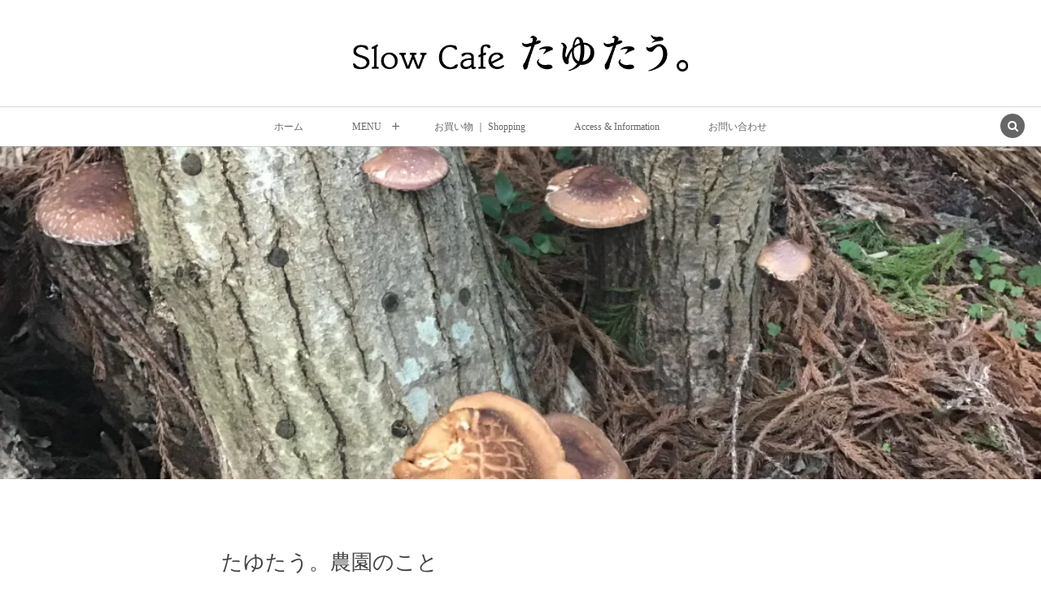

--- FILE ---
content_type: text/html; charset=UTF-8
request_url: https://tayutau510.com/tayutau_farm/
body_size: 12317
content:
<!DOCTYPE html><html dir="ltr" lang="ja" prefix="og: https://ogp.me/ns#"><head prefix="og: http://ogp.me/ns# fb: http://ogp.me/ns/fb# article: http://ogp.me/ns/article#"><meta charset="UTF-8" />
<meta name="viewport" content="width=device-width,initial-scale=1,minimum-scale=1,user-scalable=yes" />
<meta property="og:title" content="たゆたう。農園のこと" /><meta property="og:type" content="article" /><meta property="og:url" content="https://tayutau510.com/tayutau_farm/" /><meta property="og:image" content="https://i0.wp.com/tayutau510.com/wp-content/uploads/2021/02/IMG_3810-scaled.jpg?fit=2560%2C1920&ssl=1" /><meta property="og:image:width" content="2560" /><meta property="og:image:height" content="1920" /><meta property="og:description" content="店主は農作業が趣味です。「たゆたう。」には畑や農園があります。 本日は定休日だったので、たゆたう。農園に行ってきました。 シイタケ栽培をしているのですが、1年に2回くらい生えてきます！ ぽこぽこ可愛いです。 できるだけ大きくして。。と欲をかいていると笠が開いてしまいます。。 大豊作です！ これ！わかる人は五島出身ナイスミドル世代以上ですよ！ 「フクチヤ」！！なつかしい〜 今は亡き、福江ショッパーズプラザの前身スーパーです！ たゆたう。農園の前の持ち主のかたが所有していたようです。 昭和だなあ〜" /><meta property="og:site_name" content="たゆたう。" /><link rel="canonical" href="https://tayutau510.com/tayutau_farm/" /><title>たゆたう。農園のこと | たゆたう。</title>

		<!-- All in One SEO 4.9.3 - aioseo.com -->
	<meta name="description" content="店主は農作業が趣味です。「たゆたう。」には畑や農園があります。 本日は定休日だったので、たゆたう。農園に行って" />
	<meta name="robots" content="max-image-preview:large" />
	<meta name="author" content="tayutau510"/>
	<link rel="canonical" href="https://tayutau510.com/tayutau_farm/" />
	<meta name="generator" content="All in One SEO (AIOSEO) 4.9.3" />
		<meta property="og:locale" content="ja_JP" />
		<meta property="og:site_name" content="たゆたう。 | 五島のSlow Cafe" />
		<meta property="og:type" content="article" />
		<meta property="og:title" content="たゆたう。農園のこと | たゆたう。" />
		<meta property="og:description" content="店主は農作業が趣味です。「たゆたう。」には畑や農園があります。 本日は定休日だったので、たゆたう。農園に行って" />
		<meta property="og:url" content="https://tayutau510.com/tayutau_farm/" />
		<meta property="og:image" content="https://tayutau510.com/wp-content/uploads/2020/09/たゆたう。ロゴ2-1.jpg" />
		<meta property="og:image:secure_url" content="https://tayutau510.com/wp-content/uploads/2020/09/たゆたう。ロゴ2-1.jpg" />
		<meta property="og:image:width" content="1315" />
		<meta property="og:image:height" content="465" />
		<meta property="article:published_time" content="2021-02-09T14:26:03+00:00" />
		<meta property="article:modified_time" content="2022-03-27T17:18:03+00:00" />
		<meta property="article:publisher" content="https://www.facebook.com/tayutau510" />
		<meta name="twitter:card" content="summary" />
		<meta name="twitter:title" content="たゆたう。農園のこと | たゆたう。" />
		<meta name="twitter:description" content="店主は農作業が趣味です。「たゆたう。」には畑や農園があります。 本日は定休日だったので、たゆたう。農園に行って" />
		<meta name="twitter:image" content="https://tayutau510.com/wp-content/uploads/2020/09/たゆたう。ロゴ2-1.jpg" />
		<script type="application/ld+json" class="aioseo-schema">
			{"@context":"https:\/\/schema.org","@graph":[{"@type":"BlogPosting","@id":"https:\/\/tayutau510.com\/tayutau_farm\/#blogposting","name":"\u305f\u3086\u305f\u3046\u3002\u8fb2\u5712\u306e\u3053\u3068 | \u305f\u3086\u305f\u3046\u3002","headline":"\u305f\u3086\u305f\u3046\u3002\u8fb2\u5712\u306e\u3053\u3068","author":{"@id":"https:\/\/tayutau510.com\/author\/tayutau510\/#author"},"publisher":{"@id":"https:\/\/tayutau510.com\/#organization"},"image":{"@type":"ImageObject","url":"https:\/\/i0.wp.com\/tayutau510.com\/wp-content\/uploads\/2021\/02\/IMG_3810-scaled.jpg?fit=2560%2C1920&ssl=1","width":2560,"height":1920},"datePublished":"2021-02-09T23:26:03+09:00","dateModified":"2022-03-28T02:18:03+09:00","inLanguage":"ja","mainEntityOfPage":{"@id":"https:\/\/tayutau510.com\/tayutau_farm\/#webpage"},"isPartOf":{"@id":"https:\/\/tayutau510.com\/tayutau_farm\/#webpage"},"articleSection":"\u305f\u3086\u305f\u3046\u3002\u5e97\u4e3b\u65e5\u8a18"},{"@type":"BreadcrumbList","@id":"https:\/\/tayutau510.com\/tayutau_farm\/#breadcrumblist","itemListElement":[{"@type":"ListItem","@id":"https:\/\/tayutau510.com#listItem","position":1,"name":"\u30db\u30fc\u30e0","item":"https:\/\/tayutau510.com","nextItem":{"@type":"ListItem","@id":"https:\/\/tayutau510.com\/category\/tayutau_managerdiary\/#listItem","name":"\u305f\u3086\u305f\u3046\u3002\u5e97\u4e3b\u65e5\u8a18"}},{"@type":"ListItem","@id":"https:\/\/tayutau510.com\/category\/tayutau_managerdiary\/#listItem","position":2,"name":"\u305f\u3086\u305f\u3046\u3002\u5e97\u4e3b\u65e5\u8a18","item":"https:\/\/tayutau510.com\/category\/tayutau_managerdiary\/","nextItem":{"@type":"ListItem","@id":"https:\/\/tayutau510.com\/tayutau_farm\/#listItem","name":"\u305f\u3086\u305f\u3046\u3002\u8fb2\u5712\u306e\u3053\u3068"},"previousItem":{"@type":"ListItem","@id":"https:\/\/tayutau510.com#listItem","name":"\u30db\u30fc\u30e0"}},{"@type":"ListItem","@id":"https:\/\/tayutau510.com\/tayutau_farm\/#listItem","position":3,"name":"\u305f\u3086\u305f\u3046\u3002\u8fb2\u5712\u306e\u3053\u3068","previousItem":{"@type":"ListItem","@id":"https:\/\/tayutau510.com\/category\/tayutau_managerdiary\/#listItem","name":"\u305f\u3086\u305f\u3046\u3002\u5e97\u4e3b\u65e5\u8a18"}}]},{"@type":"Organization","@id":"https:\/\/tayutau510.com\/#organization","name":"\u305f\u3086\u305f\u3046\u3002","description":"\u4e94\u5cf6\u306eSlow Cafe","url":"https:\/\/tayutau510.com\/","logo":{"@type":"ImageObject","url":"https:\/\/i0.wp.com\/tayutau510.com\/wp-content\/uploads\/2020\/09\/%E3%81%9F%E3%82%86%E3%81%9F%E3%81%86%E3%80%82%E3%83%AD%E3%82%B42-1.jpg?fit=1315%2C465&ssl=1","@id":"https:\/\/tayutau510.com\/tayutau_farm\/#organizationLogo","width":1315,"height":465},"image":{"@id":"https:\/\/tayutau510.com\/tayutau_farm\/#organizationLogo"},"sameAs":["https:\/\/www.facebook.com\/tayutau510","https:\/\/www.instagram.com\/tayutau510\/"]},{"@type":"Person","@id":"https:\/\/tayutau510.com\/author\/tayutau510\/#author","url":"https:\/\/tayutau510.com\/author\/tayutau510\/","name":"tayutau510"},{"@type":"WebPage","@id":"https:\/\/tayutau510.com\/tayutau_farm\/#webpage","url":"https:\/\/tayutau510.com\/tayutau_farm\/","name":"\u305f\u3086\u305f\u3046\u3002\u8fb2\u5712\u306e\u3053\u3068 | \u305f\u3086\u305f\u3046\u3002","description":"\u5e97\u4e3b\u306f\u8fb2\u4f5c\u696d\u304c\u8da3\u5473\u3067\u3059\u3002\u300c\u305f\u3086\u305f\u3046\u3002\u300d\u306b\u306f\u7551\u3084\u8fb2\u5712\u304c\u3042\u308a\u307e\u3059\u3002 \u672c\u65e5\u306f\u5b9a\u4f11\u65e5\u3060\u3063\u305f\u306e\u3067\u3001\u305f\u3086\u305f\u3046\u3002\u8fb2\u5712\u306b\u884c\u3063\u3066","inLanguage":"ja","isPartOf":{"@id":"https:\/\/tayutau510.com\/#website"},"breadcrumb":{"@id":"https:\/\/tayutau510.com\/tayutau_farm\/#breadcrumblist"},"author":{"@id":"https:\/\/tayutau510.com\/author\/tayutau510\/#author"},"creator":{"@id":"https:\/\/tayutau510.com\/author\/tayutau510\/#author"},"image":{"@type":"ImageObject","url":"https:\/\/i0.wp.com\/tayutau510.com\/wp-content\/uploads\/2021\/02\/IMG_3810-scaled.jpg?fit=2560%2C1920&ssl=1","@id":"https:\/\/tayutau510.com\/tayutau_farm\/#mainImage","width":2560,"height":1920},"primaryImageOfPage":{"@id":"https:\/\/tayutau510.com\/tayutau_farm\/#mainImage"},"datePublished":"2021-02-09T23:26:03+09:00","dateModified":"2022-03-28T02:18:03+09:00"},{"@type":"WebSite","@id":"https:\/\/tayutau510.com\/#website","url":"https:\/\/tayutau510.com\/","name":"\u305f\u3086\u305f\u3046\u3002","description":"\u4e94\u5cf6\u306eSlow Cafe","inLanguage":"ja","publisher":{"@id":"https:\/\/tayutau510.com\/#organization"}}]}
		</script>
		<!-- All in One SEO -->

<meta http-equiv="Last-Modified" content="Mon, 28 Mar. 2022 02:18:03 +0900" /><link rel="pingback" href="https://tayutau510.com/xmlrpc.php" /><link rel='dns-prefetch' href='//ajax.googleapis.com' />
<link rel='dns-prefetch' href='//stats.wp.com' />
<link rel='dns-prefetch' href='//maxcdn.bootstrapcdn.com' />
<link rel='dns-prefetch' href='//widgets.wp.com' />
<link rel='dns-prefetch' href='//s0.wp.com' />
<link rel='dns-prefetch' href='//0.gravatar.com' />
<link rel='dns-prefetch' href='//1.gravatar.com' />
<link rel='dns-prefetch' href='//2.gravatar.com' />
<link rel='preconnect' href='//c0.wp.com' />
<link rel='preconnect' href='//i0.wp.com' />
<link rel="alternate" type="application/rss+xml" title="たゆたう。 &raquo; フィード" href="https://tayutau510.com/feed/" />
<link rel="alternate" type="application/rss+xml" title="たゆたう。 &raquo; コメントフィード" href="https://tayutau510.com/comments/feed/" />
<link rel="alternate" type="application/rss+xml" title="たゆたう。 &raquo; たゆたう。農園のこと のコメントのフィード" href="https://tayutau510.com/tayutau_farm/feed/" />
<link rel="alternate" title="oEmbed (JSON)" type="application/json+oembed" href="https://tayutau510.com/wp-json/oembed/1.0/embed?url=https%3A%2F%2Ftayutau510.com%2Ftayutau_farm%2F" />
<link rel="alternate" title="oEmbed (XML)" type="text/xml+oembed" href="https://tayutau510.com/wp-json/oembed/1.0/embed?url=https%3A%2F%2Ftayutau510.com%2Ftayutau_farm%2F&#038;format=xml" />
		<!-- This site uses the Google Analytics by MonsterInsights plugin v9.7.0 - Using Analytics tracking - https://www.monsterinsights.com/ -->
		<!-- Note: MonsterInsights is not currently configured on this site. The site owner needs to authenticate with Google Analytics in the MonsterInsights settings panel. -->
					<!-- No tracking code set -->
				<!-- / Google Analytics by MonsterInsights -->
		<style id='wp-img-auto-sizes-contain-inline-css' type='text/css'>
img:is([sizes=auto i],[sizes^="auto," i]){contain-intrinsic-size:3000px 1500px}
/*# sourceURL=wp-img-auto-sizes-contain-inline-css */
</style>
<link rel='stylesheet' id='sbr_styles-css' href='https://tayutau510.com/wp-content/plugins/reviews-feed/assets/css/sbr-styles.min.css?ver=2.1.1' type='text/css' media='all' />
<link rel='stylesheet' id='sbi_styles-css' href='https://tayutau510.com/wp-content/plugins/instagram-feed/css/sbi-styles.min.css?ver=6.10.0' type='text/css' media='all' />
<style id='wp-emoji-styles-inline-css' type='text/css'>

	img.wp-smiley, img.emoji {
		display: inline !important;
		border: none !important;
		box-shadow: none !important;
		height: 1em !important;
		width: 1em !important;
		margin: 0 0.07em !important;
		vertical-align: -0.1em !important;
		background: none !important;
		padding: 0 !important;
	}
/*# sourceURL=wp-emoji-styles-inline-css */
</style>
<style id='wp-block-library-inline-css' type='text/css'>
:root{--wp-block-synced-color:#7a00df;--wp-block-synced-color--rgb:122,0,223;--wp-bound-block-color:var(--wp-block-synced-color);--wp-editor-canvas-background:#ddd;--wp-admin-theme-color:#007cba;--wp-admin-theme-color--rgb:0,124,186;--wp-admin-theme-color-darker-10:#006ba1;--wp-admin-theme-color-darker-10--rgb:0,107,160.5;--wp-admin-theme-color-darker-20:#005a87;--wp-admin-theme-color-darker-20--rgb:0,90,135;--wp-admin-border-width-focus:2px}@media (min-resolution:192dpi){:root{--wp-admin-border-width-focus:1.5px}}.wp-element-button{cursor:pointer}:root .has-very-light-gray-background-color{background-color:#eee}:root .has-very-dark-gray-background-color{background-color:#313131}:root .has-very-light-gray-color{color:#eee}:root .has-very-dark-gray-color{color:#313131}:root .has-vivid-green-cyan-to-vivid-cyan-blue-gradient-background{background:linear-gradient(135deg,#00d084,#0693e3)}:root .has-purple-crush-gradient-background{background:linear-gradient(135deg,#34e2e4,#4721fb 50%,#ab1dfe)}:root .has-hazy-dawn-gradient-background{background:linear-gradient(135deg,#faaca8,#dad0ec)}:root .has-subdued-olive-gradient-background{background:linear-gradient(135deg,#fafae1,#67a671)}:root .has-atomic-cream-gradient-background{background:linear-gradient(135deg,#fdd79a,#004a59)}:root .has-nightshade-gradient-background{background:linear-gradient(135deg,#330968,#31cdcf)}:root .has-midnight-gradient-background{background:linear-gradient(135deg,#020381,#2874fc)}:root{--wp--preset--font-size--normal:16px;--wp--preset--font-size--huge:42px}.has-regular-font-size{font-size:1em}.has-larger-font-size{font-size:2.625em}.has-normal-font-size{font-size:var(--wp--preset--font-size--normal)}.has-huge-font-size{font-size:var(--wp--preset--font-size--huge)}.has-text-align-center{text-align:center}.has-text-align-left{text-align:left}.has-text-align-right{text-align:right}.has-fit-text{white-space:nowrap!important}#end-resizable-editor-section{display:none}.aligncenter{clear:both}.items-justified-left{justify-content:flex-start}.items-justified-center{justify-content:center}.items-justified-right{justify-content:flex-end}.items-justified-space-between{justify-content:space-between}.screen-reader-text{border:0;clip-path:inset(50%);height:1px;margin:-1px;overflow:hidden;padding:0;position:absolute;width:1px;word-wrap:normal!important}.screen-reader-text:focus{background-color:#ddd;clip-path:none;color:#444;display:block;font-size:1em;height:auto;left:5px;line-height:normal;padding:15px 23px 14px;text-decoration:none;top:5px;width:auto;z-index:100000}html :where(.has-border-color){border-style:solid}html :where([style*=border-top-color]){border-top-style:solid}html :where([style*=border-right-color]){border-right-style:solid}html :where([style*=border-bottom-color]){border-bottom-style:solid}html :where([style*=border-left-color]){border-left-style:solid}html :where([style*=border-width]){border-style:solid}html :where([style*=border-top-width]){border-top-style:solid}html :where([style*=border-right-width]){border-right-style:solid}html :where([style*=border-bottom-width]){border-bottom-style:solid}html :where([style*=border-left-width]){border-left-style:solid}html :where(img[class*=wp-image-]){height:auto;max-width:100%}:where(figure){margin:0 0 1em}html :where(.is-position-sticky){--wp-admin--admin-bar--position-offset:var(--wp-admin--admin-bar--height,0px)}@media screen and (max-width:600px){html :where(.is-position-sticky){--wp-admin--admin-bar--position-offset:0px}}

/*# sourceURL=wp-block-library-inline-css */
</style><style id='global-styles-inline-css' type='text/css'>
:root{--wp--preset--aspect-ratio--square: 1;--wp--preset--aspect-ratio--4-3: 4/3;--wp--preset--aspect-ratio--3-4: 3/4;--wp--preset--aspect-ratio--3-2: 3/2;--wp--preset--aspect-ratio--2-3: 2/3;--wp--preset--aspect-ratio--16-9: 16/9;--wp--preset--aspect-ratio--9-16: 9/16;--wp--preset--color--black: #000000;--wp--preset--color--cyan-bluish-gray: #abb8c3;--wp--preset--color--white: #ffffff;--wp--preset--color--pale-pink: #f78da7;--wp--preset--color--vivid-red: #cf2e2e;--wp--preset--color--luminous-vivid-orange: #ff6900;--wp--preset--color--luminous-vivid-amber: #fcb900;--wp--preset--color--light-green-cyan: #7bdcb5;--wp--preset--color--vivid-green-cyan: #00d084;--wp--preset--color--pale-cyan-blue: #8ed1fc;--wp--preset--color--vivid-cyan-blue: #0693e3;--wp--preset--color--vivid-purple: #9b51e0;--wp--preset--gradient--vivid-cyan-blue-to-vivid-purple: linear-gradient(135deg,rgb(6,147,227) 0%,rgb(155,81,224) 100%);--wp--preset--gradient--light-green-cyan-to-vivid-green-cyan: linear-gradient(135deg,rgb(122,220,180) 0%,rgb(0,208,130) 100%);--wp--preset--gradient--luminous-vivid-amber-to-luminous-vivid-orange: linear-gradient(135deg,rgb(252,185,0) 0%,rgb(255,105,0) 100%);--wp--preset--gradient--luminous-vivid-orange-to-vivid-red: linear-gradient(135deg,rgb(255,105,0) 0%,rgb(207,46,46) 100%);--wp--preset--gradient--very-light-gray-to-cyan-bluish-gray: linear-gradient(135deg,rgb(238,238,238) 0%,rgb(169,184,195) 100%);--wp--preset--gradient--cool-to-warm-spectrum: linear-gradient(135deg,rgb(74,234,220) 0%,rgb(151,120,209) 20%,rgb(207,42,186) 40%,rgb(238,44,130) 60%,rgb(251,105,98) 80%,rgb(254,248,76) 100%);--wp--preset--gradient--blush-light-purple: linear-gradient(135deg,rgb(255,206,236) 0%,rgb(152,150,240) 100%);--wp--preset--gradient--blush-bordeaux: linear-gradient(135deg,rgb(254,205,165) 0%,rgb(254,45,45) 50%,rgb(107,0,62) 100%);--wp--preset--gradient--luminous-dusk: linear-gradient(135deg,rgb(255,203,112) 0%,rgb(199,81,192) 50%,rgb(65,88,208) 100%);--wp--preset--gradient--pale-ocean: linear-gradient(135deg,rgb(255,245,203) 0%,rgb(182,227,212) 50%,rgb(51,167,181) 100%);--wp--preset--gradient--electric-grass: linear-gradient(135deg,rgb(202,248,128) 0%,rgb(113,206,126) 100%);--wp--preset--gradient--midnight: linear-gradient(135deg,rgb(2,3,129) 0%,rgb(40,116,252) 100%);--wp--preset--font-size--small: 13px;--wp--preset--font-size--medium: 20px;--wp--preset--font-size--large: 36px;--wp--preset--font-size--x-large: 42px;--wp--preset--spacing--20: 0.44rem;--wp--preset--spacing--30: 0.67rem;--wp--preset--spacing--40: 1rem;--wp--preset--spacing--50: 1.5rem;--wp--preset--spacing--60: 2.25rem;--wp--preset--spacing--70: 3.38rem;--wp--preset--spacing--80: 5.06rem;--wp--preset--shadow--natural: 6px 6px 9px rgba(0, 0, 0, 0.2);--wp--preset--shadow--deep: 12px 12px 50px rgba(0, 0, 0, 0.4);--wp--preset--shadow--sharp: 6px 6px 0px rgba(0, 0, 0, 0.2);--wp--preset--shadow--outlined: 6px 6px 0px -3px rgb(255, 255, 255), 6px 6px rgb(0, 0, 0);--wp--preset--shadow--crisp: 6px 6px 0px rgb(0, 0, 0);}:where(.is-layout-flex){gap: 0.5em;}:where(.is-layout-grid){gap: 0.5em;}body .is-layout-flex{display: flex;}.is-layout-flex{flex-wrap: wrap;align-items: center;}.is-layout-flex > :is(*, div){margin: 0;}body .is-layout-grid{display: grid;}.is-layout-grid > :is(*, div){margin: 0;}:where(.wp-block-columns.is-layout-flex){gap: 2em;}:where(.wp-block-columns.is-layout-grid){gap: 2em;}:where(.wp-block-post-template.is-layout-flex){gap: 1.25em;}:where(.wp-block-post-template.is-layout-grid){gap: 1.25em;}.has-black-color{color: var(--wp--preset--color--black) !important;}.has-cyan-bluish-gray-color{color: var(--wp--preset--color--cyan-bluish-gray) !important;}.has-white-color{color: var(--wp--preset--color--white) !important;}.has-pale-pink-color{color: var(--wp--preset--color--pale-pink) !important;}.has-vivid-red-color{color: var(--wp--preset--color--vivid-red) !important;}.has-luminous-vivid-orange-color{color: var(--wp--preset--color--luminous-vivid-orange) !important;}.has-luminous-vivid-amber-color{color: var(--wp--preset--color--luminous-vivid-amber) !important;}.has-light-green-cyan-color{color: var(--wp--preset--color--light-green-cyan) !important;}.has-vivid-green-cyan-color{color: var(--wp--preset--color--vivid-green-cyan) !important;}.has-pale-cyan-blue-color{color: var(--wp--preset--color--pale-cyan-blue) !important;}.has-vivid-cyan-blue-color{color: var(--wp--preset--color--vivid-cyan-blue) !important;}.has-vivid-purple-color{color: var(--wp--preset--color--vivid-purple) !important;}.has-black-background-color{background-color: var(--wp--preset--color--black) !important;}.has-cyan-bluish-gray-background-color{background-color: var(--wp--preset--color--cyan-bluish-gray) !important;}.has-white-background-color{background-color: var(--wp--preset--color--white) !important;}.has-pale-pink-background-color{background-color: var(--wp--preset--color--pale-pink) !important;}.has-vivid-red-background-color{background-color: var(--wp--preset--color--vivid-red) !important;}.has-luminous-vivid-orange-background-color{background-color: var(--wp--preset--color--luminous-vivid-orange) !important;}.has-luminous-vivid-amber-background-color{background-color: var(--wp--preset--color--luminous-vivid-amber) !important;}.has-light-green-cyan-background-color{background-color: var(--wp--preset--color--light-green-cyan) !important;}.has-vivid-green-cyan-background-color{background-color: var(--wp--preset--color--vivid-green-cyan) !important;}.has-pale-cyan-blue-background-color{background-color: var(--wp--preset--color--pale-cyan-blue) !important;}.has-vivid-cyan-blue-background-color{background-color: var(--wp--preset--color--vivid-cyan-blue) !important;}.has-vivid-purple-background-color{background-color: var(--wp--preset--color--vivid-purple) !important;}.has-black-border-color{border-color: var(--wp--preset--color--black) !important;}.has-cyan-bluish-gray-border-color{border-color: var(--wp--preset--color--cyan-bluish-gray) !important;}.has-white-border-color{border-color: var(--wp--preset--color--white) !important;}.has-pale-pink-border-color{border-color: var(--wp--preset--color--pale-pink) !important;}.has-vivid-red-border-color{border-color: var(--wp--preset--color--vivid-red) !important;}.has-luminous-vivid-orange-border-color{border-color: var(--wp--preset--color--luminous-vivid-orange) !important;}.has-luminous-vivid-amber-border-color{border-color: var(--wp--preset--color--luminous-vivid-amber) !important;}.has-light-green-cyan-border-color{border-color: var(--wp--preset--color--light-green-cyan) !important;}.has-vivid-green-cyan-border-color{border-color: var(--wp--preset--color--vivid-green-cyan) !important;}.has-pale-cyan-blue-border-color{border-color: var(--wp--preset--color--pale-cyan-blue) !important;}.has-vivid-cyan-blue-border-color{border-color: var(--wp--preset--color--vivid-cyan-blue) !important;}.has-vivid-purple-border-color{border-color: var(--wp--preset--color--vivid-purple) !important;}.has-vivid-cyan-blue-to-vivid-purple-gradient-background{background: var(--wp--preset--gradient--vivid-cyan-blue-to-vivid-purple) !important;}.has-light-green-cyan-to-vivid-green-cyan-gradient-background{background: var(--wp--preset--gradient--light-green-cyan-to-vivid-green-cyan) !important;}.has-luminous-vivid-amber-to-luminous-vivid-orange-gradient-background{background: var(--wp--preset--gradient--luminous-vivid-amber-to-luminous-vivid-orange) !important;}.has-luminous-vivid-orange-to-vivid-red-gradient-background{background: var(--wp--preset--gradient--luminous-vivid-orange-to-vivid-red) !important;}.has-very-light-gray-to-cyan-bluish-gray-gradient-background{background: var(--wp--preset--gradient--very-light-gray-to-cyan-bluish-gray) !important;}.has-cool-to-warm-spectrum-gradient-background{background: var(--wp--preset--gradient--cool-to-warm-spectrum) !important;}.has-blush-light-purple-gradient-background{background: var(--wp--preset--gradient--blush-light-purple) !important;}.has-blush-bordeaux-gradient-background{background: var(--wp--preset--gradient--blush-bordeaux) !important;}.has-luminous-dusk-gradient-background{background: var(--wp--preset--gradient--luminous-dusk) !important;}.has-pale-ocean-gradient-background{background: var(--wp--preset--gradient--pale-ocean) !important;}.has-electric-grass-gradient-background{background: var(--wp--preset--gradient--electric-grass) !important;}.has-midnight-gradient-background{background: var(--wp--preset--gradient--midnight) !important;}.has-small-font-size{font-size: var(--wp--preset--font-size--small) !important;}.has-medium-font-size{font-size: var(--wp--preset--font-size--medium) !important;}.has-large-font-size{font-size: var(--wp--preset--font-size--large) !important;}.has-x-large-font-size{font-size: var(--wp--preset--font-size--x-large) !important;}
/*# sourceURL=global-styles-inline-css */
</style>

<style id='classic-theme-styles-inline-css' type='text/css'>
/*! This file is auto-generated */
.wp-block-button__link{color:#fff;background-color:#32373c;border-radius:9999px;box-shadow:none;text-decoration:none;padding:calc(.667em + 2px) calc(1.333em + 2px);font-size:1.125em}.wp-block-file__button{background:#32373c;color:#fff;text-decoration:none}
/*# sourceURL=/wp-includes/css/classic-themes.min.css */
</style>
<link rel='stylesheet' id='contact-form-7-css' href='https://tayutau510.com/wp-content/plugins/contact-form-7/includes/css/styles.css?ver=6.1.4' type='text/css' media='all' />
<link rel='stylesheet' id='ctf_styles-css' href='https://tayutau510.com/wp-content/plugins/custom-twitter-feeds/css/ctf-styles.min.css?ver=2.3.1' type='text/css' media='all' />
<link rel='stylesheet' id='widgetopts-styles-css' href='https://tayutau510.com/wp-content/plugins/widget-options/assets/css/widget-options.css?ver=4.1.3' type='text/css' media='all' />
<link rel='stylesheet' id='cff-css' href='https://tayutau510.com/wp-content/plugins/custom-facebook-feed/assets/css/cff-style.min.css?ver=4.3.4' type='text/css' media='all' />
<link rel='stylesheet' id='sb-font-awesome-css' href='https://maxcdn.bootstrapcdn.com/font-awesome/4.7.0/css/font-awesome.min.css?ver=6.9' type='text/css' media='all' />
<link rel='stylesheet' id='digipress-css' href='https://tayutau510.com/wp-content/themes/dp-lemon-cream/css/pc.css?ver=20250831001354' type='text/css' media='all' />
<link rel='stylesheet' id='deb-style-blocks-common-css' href='https://tayutau510.com/wp-content/plugins/dp-ex-blocks-free/dist/style-backend.css?ver=20251224160801' type='text/css' media='all' />
<style id='deb-common-styles-inline-css' type='text/css'>
:root{--deb-primary-color:#78c9ae;--deb-base-font-color:#444444;--deb-container-bg-color:#ffffff;}body [class*="-reset--line-center-btm"][class*="-keycolor"]::after{--deb-line-color:#78c9ae;}body [class*="-line-btm"][class*="-keycolor"]::after{border-color:#78c9ae;}body [class*="-reset--line-left"][class*="-keycolor"]::after{--deb-line-color:#78c9ae;}body [class*="-reset--deco-circle"][class*="-keycolor"]::after{--deb-circle-color:rgba(120,201,174,.24);--deb-circle-color-ov1:rgba(120,201,174,.3);--deb-circle-color-ov2:rgba(120,201,174,.15);}body p.is-style-box-deco-balloon{background-color:#78c9ae;color:#ffffff;}body p.is-style-box-deco-balloon::after{border-color:#78c9ae transparent transparent;}
/*# sourceURL=deb-common-styles-inline-css */
</style>
<link rel='stylesheet' id='wow-css' href='https://tayutau510.com/wp-content/themes/dp-lemon-cream/css/animate.css?ver=2.3.1.0' type='text/css' media='all' />
<link rel='stylesheet' id='dp-visual-css' href='https://tayutau510.com/wp-content/uploads/digipress/lemon_cream/css/visual-custom.css?ver=20250831001355' type='text/css' media='all' />
<link rel='stylesheet' id='jetpack_likes-css' href='https://c0.wp.com/p/jetpack/15.4/modules/likes/style.css' type='text/css' media='all' />
<!--n2css--><!--n2js--><script src="https://ajax.googleapis.com/ajax/libs/jquery/3.7.1/jquery.min.js?ver=6.9" id="jquery-js"></script>
<link rel="https://api.w.org/" href="https://tayutau510.com/wp-json/" /><link rel="alternate" title="JSON" type="application/json" href="https://tayutau510.com/wp-json/wp/v2/posts/355" /><link rel="EditURI" type="application/rsd+xml" title="RSD" href="https://tayutau510.com/xmlrpc.php?rsd" />
<link rel='shortlink' href='https://tayutau510.com/?p=355' />
	<style>img#wpstats{display:none}</style>
		<script>j$=jQuery;</script></head>
<body class="wp-singular post-template-default single single-post postid-355 single-format-standard wp-theme-dp-lemon-cream pc no-sns-count header-normal" data-ct-sns-cache="true" data-ct-sns-cache-time="86400000"><div id="wrapper">
<header id="header" class="header-normal">
<div id="header-content"><h1 class="header_title img wow fadeInDown"><a href="https://tayutau510.com/" title="たゆたう。"><img src="https://tayutau510.com/wp-content/uploads/digipress/lemon_cream/title/main_logo.png" alt="たゆたう。" /></a></h1></div><div id="header-bar" class="header-bar wow fadeInUp">
<div id="header-bar-content" class="header-bar-content has_search"><nav id="header-menu" class="header-menu-normal-page"><div id="header-menu-content"><ul id="global_menu_ul" class="menu_num_5"><li id="menu-item-76" class="menu-item menu-item-type-custom menu-item-object-custom menu-item-home"><a href="http://tayutau510.com/" class="menu-link"><span class="menu-title">ホーム</span></a></li>
<li id="menu-item-79" class="menu-item menu-item-type-taxonomy menu-item-object-category menu-item-has-children"><a href="https://tayutau510.com/category/menu/" class="menu-link"><span class="menu-title">MENU</span></a>
<ul class="sub-menu">
	<li id="menu-item-521" class="menu-item menu-item-type-taxonomy menu-item-object-category"><a href="https://tayutau510.com/category/menu/hamburger/" class="menu-link"><span class="menu-title">HAMBURGER | ハンバーガー</span></a></li>
	<li id="menu-item-518" class="menu-item menu-item-type-taxonomy menu-item-object-category"><a href="https://tayutau510.com/category/menu/side-menu/" class="menu-link"><span class="menu-title">SIDE MENU｜サイドメニュー</span></a></li>
	<li id="menu-item-516" class="menu-item menu-item-type-taxonomy menu-item-object-category"><a href="https://tayutau510.com/category/menu/dessert/" class="menu-link"><span class="menu-title">DESSERT｜デザート</span></a></li>
	<li id="menu-item-815" class="menu-item menu-item-type-taxonomy menu-item-object-category"><a href="https://tayutau510.com/category/menu/lunchmenu/" class="menu-link"><span class="menu-title">LUNCH MENU｜ランチメニュー</span></a></li>
	<li id="menu-item-517" class="menu-item menu-item-type-taxonomy menu-item-object-category"><a href="https://tayutau510.com/category/menu/drink/" class="menu-link"><span class="menu-title">DRINK｜ドリンク</span></a></li>
</ul>
</li>
<li id="menu-item-85" class="menu-item menu-item-type-taxonomy menu-item-object-category"><a href="https://tayutau510.com/category/shopping/" class="menu-link"><span class="menu-title">お買い物 ｜ Shopping</span></a></li>
<li id="menu-item-131" class="menu-item menu-item-type-post_type menu-item-object-page"><a href="https://tayutau510.com/access/" class="menu-link"><span class="menu-title">Access &#038; Information</span></a></li>
<li id="menu-item-130" class="menu-item menu-item-type-post_type menu-item-object-page"><a href="https://tayutau510.com/%e3%81%8a%e5%95%8f%e3%81%84%e5%90%88%e3%82%8f%e3%81%9b/" class="menu-link"><span class="menu-title">お問い合わせ</span></a></li>
</ul></div></nav><div id="expand_global_menu" class="icon-spaced-menu"><span>Menu</span></div>
</div></div></header><main id="main" class="not-home"><figure class="single-eyecatch-container wow fadeInUp"><img src="https://i0.wp.com/tayutau510.com/wp-content/uploads/2021/02/IMG_3810-scaled.jpg?fit=1093%2C820&ssl=1" class="wp-post-image aligncenter" alt="たゆたう。農園のこと" width="1093" height="820" /></figure><div id="main-content" class="clearfix"><div id="content" class="content single one-col narrow"><div id="article-content"><article id="post-355" class="single-article post-355 post type-post status-publish format-standard has-post-thumbnail category-tayutau_managerdiary">
<header id="single-header" class="right"><h1 class="single-title wow fadeInDown"><span>たゆたう。農園のこと</span></h1></header><div class="entry entry-content"><p>店主は農作業が趣味です。「たゆたう。」には畑や農園があります。<br />
本日は定休日だったので、たゆたう。農園に行ってきました。</p>
<p>シイタケ栽培をしているのですが、1年に2回くらい生えてきます！<br />
ぽこぽこ可愛いです。<br />
できるだけ大きくして。。と欲をかいていると笠が開いてしまいます。。<br />
<img data-recalc-dims="1" fetchpriority="high" decoding="async" class="alignnone size-medium wp-image-358" src="https://i0.wp.com/tayutau510.com/wp-content/uploads/2021/02/IMG_3810-300x225.jpg?resize=300%2C225" alt="" width="300" height="225" srcset="https://i0.wp.com/tayutau510.com/wp-content/uploads/2021/02/IMG_3810-scaled.jpg?resize=300%2C225&amp;ssl=1 300w, https://i0.wp.com/tayutau510.com/wp-content/uploads/2021/02/IMG_3810-scaled.jpg?resize=1024%2C768&amp;ssl=1 1024w, https://i0.wp.com/tayutau510.com/wp-content/uploads/2021/02/IMG_3810-scaled.jpg?resize=768%2C576&amp;ssl=1 768w, https://i0.wp.com/tayutau510.com/wp-content/uploads/2021/02/IMG_3810-scaled.jpg?resize=1536%2C1152&amp;ssl=1 1536w, https://i0.wp.com/tayutau510.com/wp-content/uploads/2021/02/IMG_3810-scaled.jpg?resize=2048%2C1536&amp;ssl=1 2048w, https://i0.wp.com/tayutau510.com/wp-content/uploads/2021/02/IMG_3810-scaled.jpg?resize=1333%2C1000&amp;ssl=1 1333w" sizes="(max-width: 300px) 100vw, 300px" /></p>
<p>大豊作です！<br />
<img data-recalc-dims="1" decoding="async" class="alignnone size-medium wp-image-359" src="https://i0.wp.com/tayutau510.com/wp-content/uploads/2021/02/IMG_3818-300x225.jpg?resize=300%2C225" alt="" width="300" height="225" srcset="https://i0.wp.com/tayutau510.com/wp-content/uploads/2021/02/IMG_3818-scaled.jpg?resize=300%2C225&amp;ssl=1 300w, https://i0.wp.com/tayutau510.com/wp-content/uploads/2021/02/IMG_3818-scaled.jpg?resize=1024%2C768&amp;ssl=1 1024w, https://i0.wp.com/tayutau510.com/wp-content/uploads/2021/02/IMG_3818-scaled.jpg?resize=768%2C576&amp;ssl=1 768w, https://i0.wp.com/tayutau510.com/wp-content/uploads/2021/02/IMG_3818-scaled.jpg?resize=1536%2C1152&amp;ssl=1 1536w, https://i0.wp.com/tayutau510.com/wp-content/uploads/2021/02/IMG_3818-scaled.jpg?resize=2048%2C1536&amp;ssl=1 2048w, https://i0.wp.com/tayutau510.com/wp-content/uploads/2021/02/IMG_3818-scaled.jpg?resize=1333%2C1000&amp;ssl=1 1333w" sizes="(max-width: 300px) 100vw, 300px" /></p>
<p>これ！わかる人は五島出身ナイスミドル世代以上ですよ！<br />
「フクチヤ」！！なつかしい〜<br />
今は亡き、福江ショッパーズプラザの前身スーパーです！<br />
<img data-recalc-dims="1" decoding="async" class="alignnone size-medium wp-image-360" src="https://i0.wp.com/tayutau510.com/wp-content/uploads/2021/02/IMG_3820-300x225.jpg?resize=300%2C225" alt="" width="300" height="225" srcset="https://i0.wp.com/tayutau510.com/wp-content/uploads/2021/02/IMG_3820-scaled.jpg?resize=300%2C225&amp;ssl=1 300w, https://i0.wp.com/tayutau510.com/wp-content/uploads/2021/02/IMG_3820-scaled.jpg?resize=1024%2C768&amp;ssl=1 1024w, https://i0.wp.com/tayutau510.com/wp-content/uploads/2021/02/IMG_3820-scaled.jpg?resize=768%2C576&amp;ssl=1 768w, https://i0.wp.com/tayutau510.com/wp-content/uploads/2021/02/IMG_3820-scaled.jpg?resize=1536%2C1152&amp;ssl=1 1536w, https://i0.wp.com/tayutau510.com/wp-content/uploads/2021/02/IMG_3820-scaled.jpg?resize=2048%2C1536&amp;ssl=1 2048w, https://i0.wp.com/tayutau510.com/wp-content/uploads/2021/02/IMG_3820-scaled.jpg?resize=1333%2C1000&amp;ssl=1 1333w" sizes="(max-width: 300px) 100vw, 300px" /></p>
<p>たゆたう。農園の前の持ち主のかたが所有していたようです。</p>
<p>昭和だなあ〜</p>
</div></article></div></div></div></main></div><footer id="footer" class="footer">
<div id="footer-content" class="footer-content">
<ul id="footer_menu_ul" class="menu wow fadeInUp"><li id="menu-item-76" class="menu-item menu-item-type-custom menu-item-object-custom menu-item-home"><a href="http://tayutau510.com/" class="menu-link"><span class="menu-title">ホーム</span></a></li>
<li id="menu-item-79" class="menu-item menu-item-type-taxonomy menu-item-object-category menu-item-has-children"><a href="https://tayutau510.com/category/menu/" class="menu-link"><span class="menu-title">MENU</span></a></li>
<li id="menu-item-85" class="menu-item menu-item-type-taxonomy menu-item-object-category"><a href="https://tayutau510.com/category/shopping/" class="menu-link"><span class="menu-title">お買い物 ｜ Shopping</span></a></li>
<li id="menu-item-131" class="menu-item menu-item-type-post_type menu-item-object-page"><a href="https://tayutau510.com/access/" class="menu-link"><span class="menu-title">Access &#038; Information</span></a></li>
<li id="menu-item-130" class="menu-item menu-item-type-post_type menu-item-object-page"><a href="https://tayutau510.com/%e3%81%8a%e5%95%8f%e3%81%84%e5%90%88%e3%82%8f%e3%81%9b/" class="menu-link"><span class="menu-title">お問い合わせ</span></a></li>
</ul>	
<div id="footer-copyright">
<span>&copy; <span class="number">2022 - 2026</span> <a href="https://tayutau510.com/"><small>たゆたう。</small></a>.</span>
</div>
</div>
<div class="gotop">
<a href="#wrapper" title="GO TOP"><span>TOP</span></a>
</div>
</footer><input type="checkbox" aria-hidden="true" id="search-modal-trigger" class="search-modal-trigger" />
<label for="search-modal-trigger" role="button" id="header-search" class="header-search wow fadeInUp"><i class="modal-trigger icon-search"></i></label>
<div class="search-modal-window"><form role="search" method="get" class="search-form no-params" target="_top" action="https://tayutau510.com/"><div class="words-area"><label><span class="screen-reader-text">検索</span><input type="search" class="search-field" placeholder="キーワードを入力して検索" value="" name="s" title="検索" required /></label><button type="submit" class="search-btn"><i class="icon-search"></i></button></div></form></div><script type="speculationrules">
{"prefetch":[{"source":"document","where":{"and":[{"href_matches":"/*"},{"not":{"href_matches":["/wp-*.php","/wp-admin/*","/wp-content/uploads/*","/wp-content/*","/wp-content/plugins/*","/wp-content/themes/dp-lemon-cream/*","/*\\?(.+)"]}},{"not":{"selector_matches":"a[rel~=\"nofollow\"]"}},{"not":{"selector_matches":".no-prefetch, .no-prefetch a"}}]},"eagerness":"conservative"}]}
</script>
<!-- Custom Facebook Feed JS -->
<script>var cffajaxurl = "https://tayutau510.com/wp-admin/admin-ajax.php";
var cfflinkhashtags = "true";
</script>
<script>function dp_theme_noactivate_copyright(){return;}</script><!-- YouTube Feeds JS -->
<script>

</script>
<!-- Instagram Feed JS -->
<script>
var sbiajaxurl = "https://tayutau510.com/wp-admin/admin-ajax.php";
</script>
<script src="https://c0.wp.com/c/6.9/wp-includes/js/dist/hooks.min.js" id="wp-hooks-js"></script>
<script src="https://c0.wp.com/c/6.9/wp-includes/js/dist/i18n.min.js" id="wp-i18n-js"></script>
<script id="wp-i18n-js-after">
/* <![CDATA[ */
wp.i18n.setLocaleData( { 'text direction\u0004ltr': [ 'ltr' ] } );
//# sourceURL=wp-i18n-js-after
/* ]]> */
</script>
<script src="https://tayutau510.com/wp-content/plugins/contact-form-7/includes/swv/js/index.js?ver=6.1.4" id="swv-js"></script>
<script id="contact-form-7-js-translations">
/* <![CDATA[ */
( function( domain, translations ) {
	var localeData = translations.locale_data[ domain ] || translations.locale_data.messages;
	localeData[""].domain = domain;
	wp.i18n.setLocaleData( localeData, domain );
} )( "contact-form-7", {"translation-revision-date":"2025-11-30 08:12:23+0000","generator":"GlotPress\/4.0.3","domain":"messages","locale_data":{"messages":{"":{"domain":"messages","plural-forms":"nplurals=1; plural=0;","lang":"ja_JP"},"This contact form is placed in the wrong place.":["\u3053\u306e\u30b3\u30f3\u30bf\u30af\u30c8\u30d5\u30a9\u30fc\u30e0\u306f\u9593\u9055\u3063\u305f\u4f4d\u7f6e\u306b\u7f6e\u304b\u308c\u3066\u3044\u307e\u3059\u3002"],"Error:":["\u30a8\u30e9\u30fc:"]}},"comment":{"reference":"includes\/js\/index.js"}} );
//# sourceURL=contact-form-7-js-translations
/* ]]> */
</script>
<script id="contact-form-7-js-before">
/* <![CDATA[ */
var wpcf7 = {
    "api": {
        "root": "https:\/\/tayutau510.com\/wp-json\/",
        "namespace": "contact-form-7\/v1"
    }
};
//# sourceURL=contact-form-7-js-before
/* ]]> */
</script>
<script src="https://tayutau510.com/wp-content/plugins/contact-form-7/includes/js/index.js?ver=6.1.4" id="contact-form-7-js"></script>
<script src="https://tayutau510.com/wp-content/plugins/custom-facebook-feed/assets/js/cff-scripts.min.js?ver=4.3.4" id="cffscripts-js"></script>
<script src="https://c0.wp.com/c/6.9/wp-includes/js/dist/vendor/react.min.js" id="react-js"></script>
<script src="https://c0.wp.com/c/6.9/wp-includes/js/dist/vendor/react-dom.min.js" id="react-dom-js"></script>
<script src="https://c0.wp.com/c/6.9/wp-includes/js/dist/vendor/react-jsx-runtime.min.js" id="react-jsx-runtime-js"></script>
<script src="https://c0.wp.com/c/6.9/wp-includes/js/dist/dom-ready.min.js" id="wp-dom-ready-js"></script>
<script src="https://c0.wp.com/c/6.9/wp-includes/js/dist/escape-html.min.js" id="wp-escape-html-js"></script>
<script src="https://c0.wp.com/c/6.9/wp-includes/js/dist/element.min.js" id="wp-element-js"></script>
<script id="dp_ex_blocks-frontend-js-extra">
/* <![CDATA[ */
var dpExBlocksMapVars = {"googleMapsApiKey":""};
//# sourceURL=dp_ex_blocks-frontend-js-extra
/* ]]> */
</script>
<script src="https://tayutau510.com/wp-content/plugins/dp-ex-blocks-free/dist/frontend.js?ver=ade291bf793ca7fbcaa6" id="dp_ex_blocks-frontend-js"></script>
<script src="https://tayutau510.com/wp-content/themes/dp-lemon-cream/inc/js/wow.min.js?ver=2.3.1.0" id="wow-js"></script>
<script src="https://tayutau510.com/wp-content/themes/dp-lemon-cream/inc/js/jquery/jquery.easing.min.js?ver=2.3.1.0" id="easing-js"></script>
<script src="https://c0.wp.com/c/6.9/wp-includes/js/imagesloaded.min.js" id="imagesloaded-js"></script>
<script src="https://tayutau510.com/wp-content/themes/dp-lemon-cream/inc/js/jquery/jquery.fitvids.min.js?ver=2.3.1.0" id="fitvids-js"></script>
<script src="https://tayutau510.com/wp-content/themes/dp-lemon-cream/inc/js/jquery/jquery.sharecount.min.js?ver=2.3.1.0" id="sns-share-count-js"></script>
<script src="https://c0.wp.com/c/6.9/wp-includes/js/masonry.min.js" id="masonry-js"></script>
<script src="https://tayutau510.com/wp-content/themes/dp-lemon-cream/inc/js/jquery/jquery.modernizr.min.js?ver=2.3.1.0" id="modernizr-js"></script>
<script src="https://tayutau510.com/wp-content/themes/dp-lemon-cream/inc/js/theme-import.min.js?ver=20250831001354" id="themeimport-js"></script>
<script id="jetpack-stats-js-before">
/* <![CDATA[ */
_stq = window._stq || [];
_stq.push([ "view", {"v":"ext","blog":"183857678","post":"355","tz":"9","srv":"tayutau510.com","j":"1:15.4"} ]);
_stq.push([ "clickTrackerInit", "183857678", "355" ]);
//# sourceURL=jetpack-stats-js-before
/* ]]> */
</script>
<script src="https://stats.wp.com/e-202606.js" id="jetpack-stats-js" defer="defer" data-wp-strategy="defer"></script>
<script id="wp-emoji-settings" type="application/json">
{"baseUrl":"https://s.w.org/images/core/emoji/17.0.2/72x72/","ext":".png","svgUrl":"https://s.w.org/images/core/emoji/17.0.2/svg/","svgExt":".svg","source":{"concatemoji":"https://tayutau510.com/wp-includes/js/wp-emoji-release.min.js?ver=6.9"}}
</script>
<script type="module">
/* <![CDATA[ */
/*! This file is auto-generated */
const a=JSON.parse(document.getElementById("wp-emoji-settings").textContent),o=(window._wpemojiSettings=a,"wpEmojiSettingsSupports"),s=["flag","emoji"];function i(e){try{var t={supportTests:e,timestamp:(new Date).valueOf()};sessionStorage.setItem(o,JSON.stringify(t))}catch(e){}}function c(e,t,n){e.clearRect(0,0,e.canvas.width,e.canvas.height),e.fillText(t,0,0);t=new Uint32Array(e.getImageData(0,0,e.canvas.width,e.canvas.height).data);e.clearRect(0,0,e.canvas.width,e.canvas.height),e.fillText(n,0,0);const a=new Uint32Array(e.getImageData(0,0,e.canvas.width,e.canvas.height).data);return t.every((e,t)=>e===a[t])}function p(e,t){e.clearRect(0,0,e.canvas.width,e.canvas.height),e.fillText(t,0,0);var n=e.getImageData(16,16,1,1);for(let e=0;e<n.data.length;e++)if(0!==n.data[e])return!1;return!0}function u(e,t,n,a){switch(t){case"flag":return n(e,"\ud83c\udff3\ufe0f\u200d\u26a7\ufe0f","\ud83c\udff3\ufe0f\u200b\u26a7\ufe0f")?!1:!n(e,"\ud83c\udde8\ud83c\uddf6","\ud83c\udde8\u200b\ud83c\uddf6")&&!n(e,"\ud83c\udff4\udb40\udc67\udb40\udc62\udb40\udc65\udb40\udc6e\udb40\udc67\udb40\udc7f","\ud83c\udff4\u200b\udb40\udc67\u200b\udb40\udc62\u200b\udb40\udc65\u200b\udb40\udc6e\u200b\udb40\udc67\u200b\udb40\udc7f");case"emoji":return!a(e,"\ud83e\u1fac8")}return!1}function f(e,t,n,a){let r;const o=(r="undefined"!=typeof WorkerGlobalScope&&self instanceof WorkerGlobalScope?new OffscreenCanvas(300,150):document.createElement("canvas")).getContext("2d",{willReadFrequently:!0}),s=(o.textBaseline="top",o.font="600 32px Arial",{});return e.forEach(e=>{s[e]=t(o,e,n,a)}),s}function r(e){var t=document.createElement("script");t.src=e,t.defer=!0,document.head.appendChild(t)}a.supports={everything:!0,everythingExceptFlag:!0},new Promise(t=>{let n=function(){try{var e=JSON.parse(sessionStorage.getItem(o));if("object"==typeof e&&"number"==typeof e.timestamp&&(new Date).valueOf()<e.timestamp+604800&&"object"==typeof e.supportTests)return e.supportTests}catch(e){}return null}();if(!n){if("undefined"!=typeof Worker&&"undefined"!=typeof OffscreenCanvas&&"undefined"!=typeof URL&&URL.createObjectURL&&"undefined"!=typeof Blob)try{var e="postMessage("+f.toString()+"("+[JSON.stringify(s),u.toString(),c.toString(),p.toString()].join(",")+"));",a=new Blob([e],{type:"text/javascript"});const r=new Worker(URL.createObjectURL(a),{name:"wpTestEmojiSupports"});return void(r.onmessage=e=>{i(n=e.data),r.terminate(),t(n)})}catch(e){}i(n=f(s,u,c,p))}t(n)}).then(e=>{for(const n in e)a.supports[n]=e[n],a.supports.everything=a.supports.everything&&a.supports[n],"flag"!==n&&(a.supports.everythingExceptFlag=a.supports.everythingExceptFlag&&a.supports[n]);var t;a.supports.everythingExceptFlag=a.supports.everythingExceptFlag&&!a.supports.flag,a.supports.everything||((t=a.source||{}).concatemoji?r(t.concatemoji):t.wpemoji&&t.twemoji&&(r(t.twemoji),r(t.wpemoji)))});
//# sourceURL=https://tayutau510.com/wp-includes/js/wp-emoji-loader.min.js
/* ]]> */
</script>
<script>new WOW().init();</script><script>!function(d,s,id){var js,fjs=d.getElementsByTagName(s)[0];if(!d.getElementById(id)){js=d.createElement(s);js.id=id;js.src="//platform.twitter.com/widgets.js";fjs.parentNode.insertBefore(js,fjs);}}(document,"script","twitter-wjs");</script>
</body>
</html>

--- FILE ---
content_type: text/css
request_url: https://tayutau510.com/wp-content/uploads/digipress/lemon_cream/css/visual-custom.css?ver=20250831001355
body_size: 3354
content:
@charset "utf-8";:root{--site-bg-color:#ffffff;--base-font-color:#444444;--base-font-color-8p:rgba(68,68, 68,.08);--base-font-color-34p:rgba(68,68, 68,.34);}@font-face {font-family:'Yu Mincho';src:local('Yu Mincho Demibold');font-weight:500;}body{font-family:'HiraMinProN-W3','Hiragino Mincho ProN','YuMincho','Yu Mincho','HG明朝E',serif;}body,#top-header,#main　{background-color:#ffffff;}#main-content,.widget-container-inner{background-color:#ffffff;}body,a,a:active,a:hover,.bx-prev i::before,.bx-next i::before,#hd_slider .loop-title,.magazine .loop-views,.post-meta .loop-share-num a:hover,.post-meta .loop-share-num a:hover span,.post-meta .loop-share-num a:hover i::before,.post-meta.top,.post-meta.top a,.post-meta.under-title .first-r,.post-meta.under-title .first-r a,.post-meta.bottom .third-r,.post-meta.bottom .third-r a,.single-article .note,#searchform #s,#switch_comment_type li::before,#switch_comment_type li:hover,#switch_comment_type .active_tab,.cat-item a .count,.cat-item a:hover .count,.rssSummary,ul.dp_tab_widget_ul li:hover,.commentlist .cmt-post-link a{color:#444444;}.entry a{text-decoration:none;}.entry a:hover{text-decoration:underline;}.widget_text a,.dp_custom_text_widget a,.commentlist a,.entry-content a{color:#83bedc;}.commentlist a:hover,.widget_text a:hover,.dp_custom_text_widget a:hover,.entry-content a:hover{color:#97cfdf;}#header,#header a{color:#666666;}#header a:hover{color:#bbbbbb;}#header.mb-theme,#header.header-normal,#header.header-top #header-bar:hover{background-color:#ffffff;}#header #global_menu_ul .menu-caption{color:rgba(102, 102, 102,.5);}#expand_global_menu.open,.mq-bgcolor,#header #global_menu_ul .sub-menu{background-color:#c5e8d4;}#expand_global_menu.open:before,.mq-bgcolor,.mq-bgcolor #global_menu_ul li a,.mq-bgcolor #global_menu_ul li a:hover,#header #global_menu_ul li .sub-menu li a,#header #global_menu_ul li .sub-menu li a:hover{color:#3d3d3d;}#header-menu #global_menu_ul li ul.sub-menu::before{border-color:#3d3d3d;}#header-menu #global_menu_ul li ul.sub-menu::after{border-color:#c5e8d4;}#header-menu #global_menu_ul>li>ul.sub-menu li:hover,#header-menu #global_menu_ul>li>ul.sub-menu li.current-menu-item{background-color:rgba(61,61,61,.16);}#header-menu .mq_submenu_li{background-color:rgba(61,61,61,.3);}#header-search .modal-trigger::before,#expand_global_menu{color:#ffffff;background-color:#666666;}#header.header-top{background: -webkit-linear-gradient(to bottom,  rgba(255,255,255,0.6) 0%,rgba(255,255,255,0) 100%); background: linear-gradient(to bottom,  rgba(255,255,255,0.6) 0%,rgba(255,255,255,0) 100%);}.header-banner-content{color:#ffffff;text-shadow:0 0 28px #000000;}.bx-controls-direction i,#hd_slider .loop-title{background:rgba(255, 255, 255,.8);}.bx-pager-link{color:rgba(68, 68, 68,.8);background-color:rgba(68, 68, 68,.8);}#hd_slider:not(.carousel) .bx-pager-link{color:#ffffff;background-color:#ffffff;}.entry-nav a.page-numbers{color:#444444!important;background:rgba(68, 68, 68,.04);}.entry-nav .page-numbers.current{color:#444444!important;}.entry-nav a.page-numbers:hover{background:rgba(68, 68, 68,.17);}.search-form .submit-area button.search-btn,#footer .gotop a,#footer .gotop a:hover,.nav_to_paged a,.loop-slider .loop-cat a,.author_info .more-entry-link,.readmore a,.magazine.one .loop-date{background-color:#78c9ae;color:#ffffff;}.nav_to_paged a:hover{background:rgba(120, 201, 174,.8);}.pager_last_msg{background:rgba(68, 68, 68,.7);}.nav_to_paged a,.nav_to_paged a:hover,.pager_last_msg{color:#ffffff;}.normal .loop-share-num i{background-color:rgba(68, 68, 68,.4);color:#fff;}.normal .share-num,.normal .share-num a,.normal .loop-meta-top,.normal .loop-meta-top a{color:rgba(68, 68, 68,.7);}.readmore a:hover{background-color:rgba(120, 201, 174,.8);}.cover,.cover a,.cover a:hover{color:#fff;}.cover{background-color:rgba(120, 201, 174,.9);}.portfolio .loop-title.bottommost,.portfolio .loop-meta-top a,.portfolio .loop-meta-top{color:rgba(68, 68, 68,.7);border-color:rgba(68, 68, 68,.2);}.portfolio .loop-meta-top.l-date .loop-date:before,.portfolio .loop-meta-top.l-date .loop-date:after{background-color:rgba(68, 68, 68,.7);}.portfolio .loop-meta-mid.l-date .loop-date:before,.portfolio .loop-meta-mid.l-date .loop-date:after{background-color:#ffffff;}.portfolio .loop-share-num i,.portfolio .loop-meta-mid2 .loop-share-num i{background-color:rgba(255,255,255,.3);}.magazine .loop-meta-mid a,.magazine .loop-meta-mid{border-color:rgba(68,68,68,.4);}.magazine .loop-meta-mid.l-date .loop-date:before,.magazine .loop-meta-mid.l-date .loop-date:after{background-color:rgba(68,68,68,.4);}.magazine .loop-share-num i{background-color:rgba(68,68,68,.4);color:#ffffff;}.magazine .share-num,.magazine .share-num a,.magazine.three .loop-meta-mid,.magazine.three .loop-meta-mid a{color:rgba(68,68,68,.6);}.dp_breadcrumb a:hover{color:#97cfdf;}.entry{font-size:14px;}address,pre,th,dt,blockquote{background-color:rgba(68, 68, 68,.04);}blockquote:before,blockquote:after{color:#83bedc;}.loop-article.news,.new-entry-content li{border-color:rgba(68, 68, 68,.4);}.loop-article.news .loop-date:after,.entrylist-date:after{color:rgba(68, 68, 68,.4);}.author_img img.avatar,.widget_text ul li::before,.dp_custom_text_widget ul li::before,.comment div ul li::before,.entry ul li::before{background-color:#78c9ae;}.magazine .loop-views{background-color:rgba(255, 255, 255,.8);}.single-article .post-meta .post_meta_sns_btn.floating .sns_btn_trigger,.single-article .post-meta .loop-share-num.floating .sns_btn_trigger{color:#ffffff;background-color:#78c9ae;}.single-article .post-meta .post_meta_sns_btn.floating .sns_btn_div,.single-article .post-meta .loop-share-num.floating .sns_btn_div{color:#444444;background-color:#ffffff;}.single-article .entry h1,.single-article .entry h2,.single-article .entry h3,.single-article .entry h4,.single-article .entry h5,.single-article .entry h6{font-weight:bold;font-style:normal;}.required{color:#78c9ae;}#comment_section .comment-avatar{border-color:#ffffff;}#searchform,td.gsc-input {background:#fff;}td.gsc-search-button:before,#searchform:before{background-color:#fff;color:#444444;}.recent_entries .widget-time,.widget_rss li,.widget_rss li cite,.widget_recent_comments li,.widget_recent_entries li,.recent_entries:not(.thumb) a:hover,.widget_archive a:hover,.widget_meta a:hover,.widget_pages a:hover,.widget_nav_menu a:hover,.widget_categories a:hover,.widget_rss li a:hover,.widget_recent_comments a:hover,.widget_recent_entries a:hover,.widget-meta,.widget-meta a,ul.dp_tab_widget_ul .inactive_tab,ul.dp_tab_widget_ul li:after,.loop-article.news a:hover,.new-entry a:hover,.entry .nav a:hover,.entry .nav .current,.nav_to_paged a:hover,.nav .pagenavi-right:hover,.nav .pagenavi-left:hover,.nav .page-numbers:hover,.nav .page-numbers.current,.nav .left a:hover,.nav .right a:hover,.nav-left a:hover,.nav-right a:hover,#hd_slider .sl-date span,.dp_spinner::before,#switch_comment_type .inactive_tab{color:rgba(68, 68, 68,.7);}.rank_label{background-color:rgba(68, 68, 68,.4);color:#ffffff;}.pc .tagcloud a{color:#444444!important;background-color:rgba(68, 68, 68,.07);}.pc .tagcloud a:hover{background-color:rgba(68, 68, 68,.17);}.dp_feed_widget a,.author_info .author_sns a{background-color:#444444;color:#ffffff;}#wp-calendar tbody td a:after{border-color:rgba(68, 68, 68,.07);}.new-entry .more-entry-link,.widget .more-entry-link{color:#83bedc;}#footer-widget-content .footer-widget-area{width:100%;}#footer{color:#444444;background-color:#f9f9f9;}#footer a,#footer a:hover{color:#444444;}#footer .widget_text a,#footer .dp_custom_text_widget a{color:#999999;}#footer .widget_text a:hover,#footer .dp_custom_text_widget a:hover{color:#444444;}#footer .hatena-bookmark-widget-notheme{background-color:#f9f9f9;}#footer .rank_label{background-color:rgba(68,68,68,.6);color:#f9f9f9;}#footer-copyright a:hover,#footer_menu_ul a:hover,#footer .recent_entries .widget-time,#footer .widget_rss li,#footer .widget_rss li cite,#footer .widget_recent_comments li,#footer .widget_recent_entries li,#footer .recent_entries:not(.thumb) a:hover,#footer .widget_archive a:hover,#footer .widget_meta a:hover,#footer .widget_pages a:hover,#footer .widget_nav_menu a:hover,#footer .widget_categories a:hover,#footer .widget_rss li a:hover,#footer .widget_recent_comments a:hover,#footer .widget_recent_entries a:hover{ color:rgba(68,68,68,.6);}#footer .widget-meta,#footer .widget-meta a{color:rgba(68,68,68,.6);}#footer .rssSummary{color:#444444;}#footer-sns a,#footer .dp_feed_widget a{background-color:rgba(68,68,68,.6);color:#f9f9f9;}#footer-sns a:hover,#footer .dp_feed_widget a:hover{background-color:#444444;color:#f9f9f9;}#footer-copyright a:hover,#footer_menu_ul a:hover,#footer ul.dp_tab_widget_ul li:hover{color:#444444;}#footer_menu_mobile,#footer_menu_mobile a,#footer-copyright,#footer-copyright a,#footer_menu_ul,#footer_menu_ul a,#footer ul.dp_tab_widget_ul .inactive_tab,#footer ul.dp_tab_widget_ul li:after{color:rgba(68,68,68,.6);}#footer .widget .more-entry-link{color:#999999;}#footer .widget .more-entry-link:hover{color:#444444;}input[type="checkbox"]:checked,input[type="radio"]:checked{background-color:#78c9ae;}input[type="submit"]{color:#ffffff;background-color:#78c9ae;}select:hover{background-color:rgba(68, 68, 68,.04)}.dp_toc_container{border-color:rgba(120, 201, 174,.2);background-color:#ffffff;}.dp_toc_container::before{background-color:rgba(120, 201, 174,.04);}.dp_toc_container ul.dp_toc_ul{border-color:rgba(120, 201, 174,.24);}.dp_toc_container p.toc_title_block>span::before,.dp_toc_container ul.dp_toc_ul>li::before{background-color:rgba(120, 201, 174,.16);}.dp_toc_container ul.dp_toc_ul li a,.dp_toc_container ul.dp_toc_ul li a:hover{color:#444444;}body:not(.mb-theme) .wow{visibility:hidden}#hd_slider .loop-cat span,.dp_related_posts .loop-cat a{color:#ffffff;background-color:#78c9ae;}.post-meta.bottom .meta-cat a.cat-color21,.dp_related_posts .loop-cat a.cat-color21,#hd_slider .loop-cat span.cat-color21{color:#ffffff;background-color:#9579af;}.post-meta .single-cat a.cat-color21{color:#9579af;}.btn:not([class*="btn-"]),a.btn:not([class*="btn-"]),.dp-container a.btn:not([class*="btn-"]),.label{background-color:#78c9ae;}.label:after{background-color:#ffffff;}#footer .label:after{background-color:#f9f9f9;}.mb-theme#wrapper,.mb-theme#main{background-color:#ffffff;}#side-search > div{border-color :rgba(68, 68, 68,.2);}.mb-theme #header a{color:#666666;}.mb-theme .portfolio .details{background:rgba(255, 255, 255,.8);}.mb-theme .normal .loop-views,.mb-theme .portfolio .details a,.mb-theme .portfolio .details{color:rgba(68, 68, 68,.7);}.mb-theme .portfolio .loop-share-num i{background: transparent;}.mb-theme .portfolio.loop-title a{color:#444444;}.mb-theme .normal .loop-meta{border-color:rgba(68, 68, 68,.2);}.mb-theme .widget-content.header .widget-title,.mb-theme .widget-content#footer .widget-title{background:#ffffff;color:#444444;border-color:rgba(68, 68, 68,.2);}.footer_bar{background-color:#78c9ae;color:#ffffff;}.ftbar_btn,.ftbar_btn a{color:#ffffff;}.modal_wrapper.main_menu{background-color:#ffffff;color:#444444;}.modal_wrapper.main_menu a{color:#444444;}.menu_sns_links .menu-title::before{background-color:rgba(68, 68, 68,.16);}body:not(.mb-theme) #header .header_title.img img{  /* タイトル画像の最大高を規定の2倍(60px)にする */  max-height: 45px;   }body:not(.mb-theme) #header .header_title.img{  /* 規定では上下に50pxずつ(padding: 50px 0;) */  /* 以下は padding: 35px 0 35px 0; の省略形 (padding: 上 右 下 左;) */  padding: 80px 0;    margin:-37px 0;}